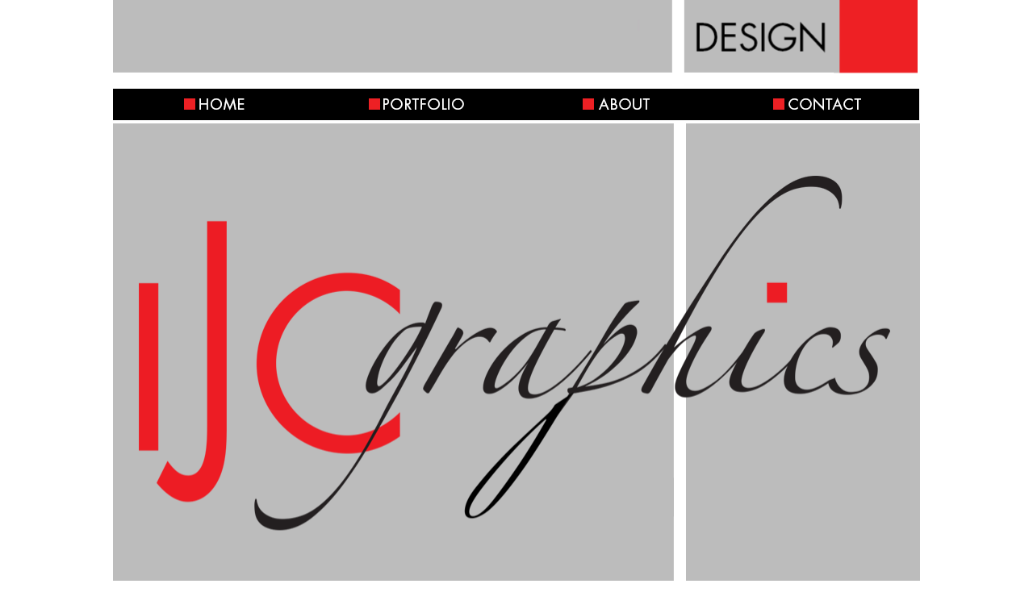

--- FILE ---
content_type: text/html
request_url: http://ijcgraphics.com/
body_size: 979
content:
<!doctype html>
<html>
<head>
<meta charset="UTF-8">
<title>ijcgraphics_index</title>
<link href="../css/ijc_new.css" rel="stylesheet" type="text/css">
<script type="text/javascript">
function MM_preloadImages() { //v3.0
  var d=document; if(d.images){ if(!d.MM_p) d.MM_p=new Array();
    var i,j=d.MM_p.length,a=MM_preloadImages.arguments; for(i=0; i<a.length; i++)
    if (a[i].indexOf("#")!=0){ d.MM_p[j]=new Image; d.MM_p[j++].src=a[i];}}
}
function MM_swapImgRestore() { //v3.0
  var i,x,a=document.MM_sr; for(i=0;a&&i<a.length&&(x=a[i])&&x.oSrc;i++) x.src=x.oSrc;
}
function MM_findObj(n, d) { //v4.01
  var p,i,x;  if(!d) d=document; if((p=n.indexOf("?"))>0&&parent.frames.length) {
    d=parent.frames[n.substring(p+1)].document; n=n.substring(0,p);}
  if(!(x=d[n])&&d.all) x=d.all[n]; for (i=0;!x&&i<d.forms.length;i++) x=d.forms[i][n];
  for(i=0;!x&&d.layers&&i<d.layers.length;i++) x=MM_findObj(n,d.layers[i].document);
  if(!x && d.getElementById) x=d.getElementById(n); return x;
}

function MM_swapImage() { //v3.0
  var i,j=0,x,a=MM_swapImage.arguments; document.MM_sr=new Array; for(i=0;i<(a.length-2);i+=3)
   if ((x=MM_findObj(a[i]))!=null){document.MM_sr[j++]=x; if(!x.oSrc) x.oSrc=x.src; x.src=a[i+2];}
}
</script>
</head>

<body onLoad="MM_preloadImages('../_images/home_btns/HOME_btn_over.png','../_images/home_btns/portfolio_btn_over.png','../_images/home_btns/about_btn_over.png','../_images/home_btns/contact_btn_over.png')">
<div id="container">
  <div id="index_header"><img src="../_images/HOME/images/index_header.png" width="997" height="106" /></div>
<div id="navbar"><a href="index.html" onMouseOut="MM_swapImgRestore()" onMouseOver="MM_swapImage('homebtn','','../_images/home_btns/HOME_btn_over.png',1)"><img src="../_images/home_btns/HOME_btn.png" width="250" height="39" id="homebtn"></a><a href="portfolio.html" onMouseOut="MM_swapImgRestore()" onMouseOver="MM_swapImage('portfoliobtn','','../_images/home_btns/portfolio_btn_over.png',1)"><img src="../_images/home_btns/portfolio_btn.png" width="249" height="39" id="portfoliobtn"></a><a href="about_me.html" onMouseOut="MM_swapImgRestore()" onMouseOver="MM_swapImage('aboutbtn','','../_images/home_btns/about_btn_over.png',1)"><img src="../_images/home_btns/about_btn.png" width="250" height="39" id="aboutbtn"></a><a href="#contact" onMouseOut="MM_swapImgRestore()" onMouseOver="MM_swapImage('contactbtn','','../_images/home_btns/contact_btn_over.png',1)"><img src="../_images/home_btns/contact_btn.png" width="250" height="39" id="contactbtn"></a>
<div id="mainbox"><img src="../_images/HOME/images/index_main.png" width="1000" height="855" /></div>
<div id="footer"></div>

</div>


</div>
</body>
</html>


--- FILE ---
content_type: text/css
request_url: http://ijcgraphics.com/css/ijc_new.css
body_size: 1018
content:
@charset "UTF-8";
#container {
	padding: 0px;
	width: 1000px;
	margin-top: 0px;
	margin-right: auto;
	margin-left: auto;
	background-color: #FFF;
}
.about_type {
	font-family: "Gill Sans", "Gill Sans MT", "Myriad Pro", "DejaVu Sans Condensed", Helvetica, Arial, sans-serif;
	font-size: 18px;
	color: #000;
	padding-left: 0px;
}
.logo {
	font-family: Gotham, "Helvetica Neue", Helvetica, Arial, sans-serif;
	font-size: 40px;
	font-weight: normal;
	color: #000;
	padding-left: 24px;
	padding-bottom: 0px;
	margin-bottom: 0px;
}
.banner {
	font-family: Gotham, "Helvetica Neue", Helvetica, Arial, sans-serif;
	font-size: 38px;
	font-weight: normal;
	color: #000;
	padding-left: 16px;
	padding-bottom: 0px;
	margin-bottom: 0px;
	padding-top: 8px;
}
.lineart {
	font-family: Gotham, "Helvetica Neue", Helvetica, Arial, sans-serif;
	font-size: 20px;
	font-weight: normal;
	color: #000;
	padding-left: 10px;
	padding-bottom: 0px;
	margin-bottom: 0px;
	padding-top: 15px;
}
.retouching {
	font-family: Gotham, "Helvetica Neue", Helvetica, Arial, sans-serif;
	font-size: 25px;
	font-weight: normal;
	color: #000;
	padding-left: 10px;
	padding-bottom: 0px;
	margin-bottom: 0px;
	padding-top: 25px;
}
.about {
	font-family: Gotham, "Helvetica Neue", Helvetica, Arial, sans-serif;
	font-size: 38px;
	font-weight: normal;
	color: #000;
	padding-left: 22px;
	padding-bottom: 0px;
	margin-bottom: 0px;
}
.lineart {
	font-family: Gotham, "Helvetica Neue", Helvetica, Arial, sans-serif;
	color: #000;
	font-size: 33px;
	padding-left: 13px;
}
.ijcgraphics {
	font-family: "Gill Sans", "Gill Sans MT", "Myriad Pro", "DejaVu Sans Condensed", Helvetica, Arial, sans-serif;
	font-size: 18px;
	color: #F00;
}
#about_main {
	float: left;
	height: 930px;
	width: 1000px;
	background-image: url(../_images/about/about_new.png);
	background-repeat: no-repeat;
	background-position: center top;
	margin: 0px;
	padding: 0px;
}
#about_text {
	padding: 0px;
	float: left;
	height: 600px;
	width: 230px;
	margin-top: 220px;
	margin-right: 0px;
	margin-bottom: 0px;
	margin-left: 720px;
}
#header2 {
	background-color: #BCBCBC;
	height: 106px;
	width: 291px;
	margin: 0px;
	padding: 0px;
	float: right;
	border-bottom-style: solid;
	border-bottom-width: 14px;
	border-bottom-color: #FFF;
	position: relative;
}
#header {
	background-color: #BCBCBC;
	margin: 0px;
	padding: 0px;
	float: left;
	height: 106px;
	width: 695px;
	border-right-width: 14px;
	border-bottom-width: 14px;
	border-right-style: solid;
	border-bottom-style: solid;
	border-right-color: #FFF;
	border-bottom-color: #FFF;
}
#navbar {
	margin: 0px;
	padding: 0px;
	float: left;
	height: 39px;
	width: 1000px;
}
.redboxtype {
	background-color: #F00;
}
#red_bx {
	float: right;
	height: 105px;
	width: 0px;
	border-left-width: 110px;
	border-left-style: solid;
	border-left-color: #F00;
	padding: 0px;
	margin-top: 0px;
	margin-right: 0px;
	margin-bottom: 0px;
	margin-left: 5px;
	position: relative;
	text-decoration: none;
}
#red_bx_lineart {
	float: right;
	height: 105px;
	width: 0px;
	border-left-width: 110px;
	border-left-style: solid;
	border-left-color: #F00;
	padding: 0px;
	margin-top: 0px;
	margin-right: 0px;
	margin-bottom: 0px;
	margin-left: 10px;
	position: relative;
	text-decoration: none;
}
#main_bx {
	background-color: #BABABA;
	float: left;
	height: 899px;
	width: 690px;
	border-right-width: 14px;
	border-right-style: solid;
	border-right-color: #FFF;
	margin-top: 0px;
	margin-right: 0px;
	margin-bottom: 0px;
	margin-left: 0px;
	padding-top: 0px;
	padding-right: 0px;
	padding-bottom: 0px;
	padding-left: 0px;
}
#rt_box {
	background-color: #BABABA;
	float: right;
	height: 901px;
	width: 290px;
	padding: 0px;
	margin-top: 0px;
	margin-right: 0px;
	margin-bottom: 0px;
}
#ad_main_bx {
	background-color: #BABABA;
	float: left;
	height: 901px;
	width: 695px;
	border-right-width: 14px;
	border-right-style: solid;
	border-right-color: #FFF;
	margin-top: 0px;
	margin-right: 0px;
	margin-bottom: 0px;
	margin-left: 0px;
	padding-top: 0px;
	padding-right: 0px;
	padding-bottom: 0px;
	padding-left: 0px;
}
#ads_rt_box_type {
	padding: 0px;
	float: left;
	height: 140px;
	width: 182px;
	margin-top: 38px;
	margin-bottom: 0px;
	font-family: "Gill Sans", "Gill Sans MT", "Myriad Pro", "DejaVu Sans Condensed", Helvetica, Arial, sans-serif;
	font-size: 17px;
	color: #000;
	display: block;
	text-decoration: none;
	line-height: 22px;
	margin-left: 25px;
}
#email_rt_box_type {
	padding: 0px;
	float: left;
	height: 140px;
	width: 182px;
	margin-top: 38px;
	margin-bottom: 0px;
	font-family: "Gill Sans", "Gill Sans MT", "Myriad Pro", "DejaVu Sans Condensed", Helvetica, Arial, sans-serif;
	font-size: 17px;
	color: #000;
	display: block;
	text-decoration: none;
	line-height: 22px;
	margin-left: 25px;
}
#lineart_rt_box_type {
	padding: 0px;
	float: left;
	height: 140px;
	width: 182px;
	margin-top: 38px;
	margin-bottom: 0px;
	font-family: "Gill Sans", "Gill Sans MT", "Myriad Pro", "DejaVu Sans Condensed", Helvetica, Arial, sans-serif;
	font-size: 17px;
	color: #000;
	display: block;
	text-decoration: none;
	line-height: 22px;
	margin-left: 25px;
}
#logo_thumbnails {
	float: left;
	height: 475px;
	width: 240px;
	margin: 0px;
	padding-top: 60px;
	padding-right: 0px;
	padding-bottom: 0px;
	padding-left: 20px;
}
#retouching_thumbnails {
	float: left;
	height: 475px;
	width: 240px;
	margin: 0px;
	padding-top: 60px;
	padding-right: 0px;
	padding-bottom: 0px;
	padding-left: 20px;
}
#email_thumbnails {
	float: left;
	height: 475px;
	width: 240px;
	margin: 0px;
	padding-top: 60px;
	padding-right: 0px;
	padding-bottom: 0px;
	padding-left: 20px;
}
#banner_thumbnails {
	float: left;
	height: 475px;
	width: 240px;
	margin: 0px;
	padding-top: 60px;
	padding-right: 0px;
	padding-bottom: 0px;
	padding-left: 20px;
}
#ads_thumbnails {
	float: left;
	height: 475px;
	width: 240px;
	margin: 0px;
	padding-top: 60px;
	padding-right: 0px;
	padding-bottom: 0px;
	padding-left: 20px;
}
#lineart_thumbnails {
	float: left;
	height: 475px;
	width: 240px;
	margin: 0px;
	padding-top: 60px;
	padding-right: 20px;
	padding-bottom: 0px;
	padding-left: 20px;
}
#portfolio_landing_insetboxes a {
	margin: 0px;
	float: left;
	height: 200px;
	width: 200px;
	padding-top: 20px;
	padding-right: 40px;
	padding-left: 80px;
	padding-bottom: 80px;
}
body {
	background-color: #FFFFFF;
	margin-left: 0px;
	margin-top: 0px;
	margin-right: 0px;
	margin-bottom: 0px;
}
#footer {
	background-color: #000;
	margin: 0px;
	padding: 0px;
	float: left;
	height: 39px;
	width: 1000px;
}
.contactbox {
	padding-top: 50px;
}
iframe {
	padding-top: 70px;
}
